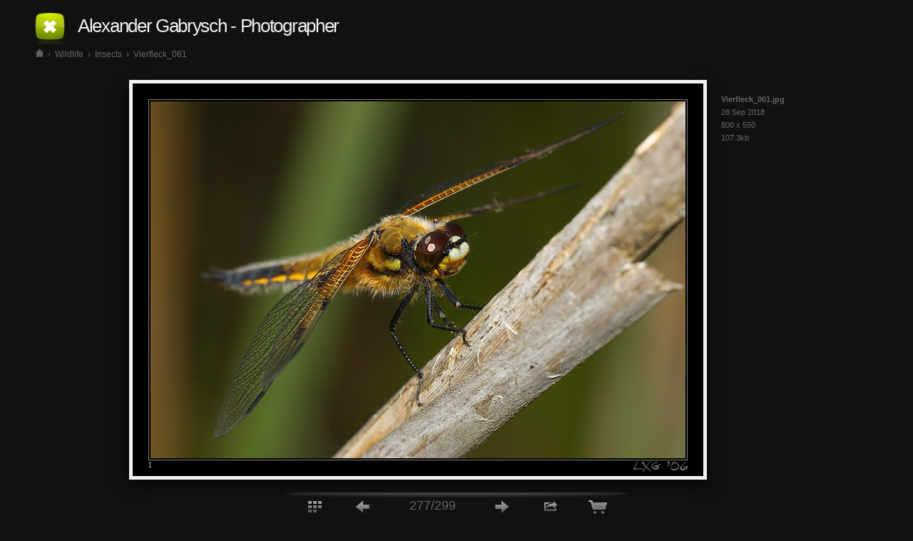

--- FILE ---
content_type: text/html; charset=utf-8
request_url: http://alexandergabrysch.de/
body_size: 1960
content:
<!DOCTYPE HTML>
<head>
	<meta charset="UTF-8">
	<meta name="keywords" content="alexander, gabrysch, photography, fotografie, flash, photo, image, gallery, slideshow, car porn, motorsports, landscape, wildlife, animals" />
	<meta name="description" content="alexander gabrysch photo gallery" />
		<title>Alexander Gabrysch - Photographer</title>
	<link rel="icon" type="image/png" href="favicon.png" />

			<meta property="og:title" content="Alexander Gabrysch - Photographer" />
		<meta property="og:type" content="website" />
		<meta property="og:image" content="http://alexandergabrysch.de/content/Landscape/tn_Aerial_FoehrSandbaenke1.jpg?1352746507" />
		<meta property="og:url" content="http://alexandergabrysch.de/" />
		<meta property="og:description" content="alexander gabrysch photo gallery" />

	
		<link href="iv-includes/assets/css/imagevue.flash.css" rel="stylesheet" type="text/css" />
	<link href="iv-includes/assets/colorbox/colorbox.css" rel="stylesheet" type="text/css" />
		<script type="text/javascript" src="iv-includes/assets/js/swfobject.js"></script>
	<script type="text/javascript" src="iv-includes/assets/js/swfaddress.js"></script>
	<script type="text/javascript" src="iv-includes/assets/js/swfmacmousewheel.js"></script>
	<script type="text/javascript" src="iv-includes/assets/js/jquery.min.js"></script>
	<script type="text/javascript" src="iv-includes/assets/js/jquery.c.js"></script>
	<script type="text/javascript" src="iv-includes/assets/js/functions.js"></script>
	<script type="text/javascript" src="iv-includes/assets/colorbox/jquery.colorbox-min.js"></script>

			<script type="text/javascript">
		// <![CDATA[
			$(window).load(function () {
				$.getScript('http://s7.addthis.com/js/250/addthis_widget.js#pubid=imagevue&domready=1', function () {
					addthis.init();
					top.showAddThis = function(url, title, color, back_color, cobrand) {
						window.addthis_share = {
							templates: {twitter: '{{title}} - {{url}}'}
						}
						window.addthis_config = {
							ui_header_color: color,
							ui_header_background: back_color,
							ui_cobrand: cobrand,
							services_exclude: 'print',
							ui_use_css: false,
							data_track_clickback: true
						};
						addthis_open(document.body, "more", url, title);
					}
				});
			});
		// ]]>
		</script>
		<style type="text/css">
		body { 	background-color: #0D1C31; }
	</style>
			<script type="text/javascript">
		// <![CDATA[
			$(window).load(function () {
				$.getScript('http://widget.fotomoto.com/stores/script/8e9e273c6cb48585345257019fc80223602ee273.js?api=true&aid=38e40b1303333859', function () {
					window.getCaptions = function(captions) {
						document.getElementById('imagevue').sendCaptions(captions);
					}
					window.getImageProducts = function(products) {
						document.getElementById('imagevue').sendImageProducts(products);
					}
				});
			});

		// ]]>
		</script>
		<script type="text/javascript">
	// <![CDATA[
		$(window).load(function () {
			$("#na").css("margin-top", 0);
		});
	// ]]>
	</script>

	
</head>
<body class="">	
		<div id="imagevue">
		<div id="na">
			<div id="hud">
				<script type="text/javascript">document.getElementById("na").style.marginTop = document.getElementById("imagevue").offsetHeight+"px";</script>
				<div id="top">
																		<img src="content/Landscape/tn_Aerial_FoehrSandbaenke1.jpg?1352746507" alt=""/>
																<div id="text">
						<h1><a href="/">Alexander Gabrysch - Photographer</a></h1>
						<p>alexander gabrysch photo gallery</p>
						<p>
							<a href="?p=html">HTML Gallery</a> &rsaquo;<br/>
							<a href="?p=sitemap">HTML Sitemap</a> &rsaquo;</p>
											</div>
				</div>
				<div id="bottom">
					Gallery Software by ImagevueX:<br/>
					<a class="iv-ext" target="_blank" href="http://imagevuex.com">Photo Gallery Website and Mobile Portfolio for Photographers</a> &rsaquo;
				</div>
			</div>
		</div>
	</div>

	<div id="counters">
			</div>

	<script type="text/javascript">
		//<![CDATA[
		var params = {
			allowScriptAccess: 'always',
			allowFullScreen: true,
			bgcolor: '#0D1C31',
			wmode: 'opaque'
		};
			var flashVars = {
				foreground_color: 'FFFFFF',
				background_color: '0D1C31'
			};
			flashVars.language = 'english';
			var attributes = {
				id: 'imagevue',
				name: 'imagevue'
			}

			swfobject.addDomLoadEvent(function () {
				var playerVersion = swfobject.getFlashPlayerVersion();
				if (playerVersion.major < 9) {
					location.href = '?' + SWFAddress.getPath();
				}
			});

			if (0) { $('#na').text('Sorry, HTML gallery is disabled, you will need Flash player installed to view this gallery.'); }
			else { swfobject.embedSWF("iv-includes/imagevue2.swf", "imagevue", "100%", "100%", "8.0.0", "iv-includes/expressInstall.swf", flashVars, params, attributes); }

			if (swfmacmousewheel && navigator.appName != 'Microsoft Internet Explorer')
			    swfmacmousewheel.registerObject(attributes.id);
		// ]]>
	</script>
</body>
</html>

--- FILE ---
content_type: text/html; charset=utf-8
request_url: http://alexandergabrysch.de/?/Wildlife/Insects/Vierfleck_061.jpg
body_size: 3961
content:
<!DOCTYPE html PUBLIC "-//W3C//DTD XHTML 1.0 Transitional//EN" "http://www.w3.org/TR/xhtml1/DTD/xhtml1-transitional.dtd">
<html xmlns="http://www.w3.org/1999/xhtml" xml:lang="en">
<head>
		<meta content="minimum-scale=0.5, width=device-width, maximum-scale=1, user-scalable=yes" name="viewport" />
		<link href="iv-includes/images/imagevueTouch.png" rel="apple-touch-icon" />
		<meta name="apple-mobile-web-app-capable" content="yes" />
		<meta name="apple-touch-fullscreen" content="yes" />
		<meta name="apple-mobile-web-app-status-bar-style" content="black" />
		<link rel="canonical" href="/#/Wildlife/Insects/Vierfleck_061.jpg/" />
		<meta http-equiv="Content-Type" content="text/html; charset=utf-8" />
		<meta name="keywords" content="alexander, gabrysch, photography, fotografie, flash, photo, image, gallery, slideshow, car porn, motorsports, landscape, wildlife, animals" />
		<meta name="description" content="alexander gabrysch photo gallery" />
		<title>Vierfleck_061 ‹ Alexander Gabrysch - Photographer</title>
		<link rel="icon" type="image/png" href="favicon.png" />
		<link href="iv-includes/assets/dtree/css/dtree.css" rel="stylesheet" type="text/css" />
		<link rel="stylesheet" href="iv-includes/assets/mediaelement/mediaelementplayer.min.css" />
				<link href="iv-includes/assets/css/imagevue.html.css" rel="stylesheet" type="text/css" />
		
		<script type="text/javascript" src="iv-includes/assets/dtree/js/dtree.js"></script>
		<script type="text/javascript" src="iv-includes/assets/js/swfobject.js"></script>
		<script type="text/javascript" src="iv-includes/assets/js/jquery.min.js"></script>
		<script type="text/javascript" src="iv-includes/assets/js/jquery.c.js"></script>
		<script type="text/javascript" src="iv-includes/assets/mediaelement/mediaelement-and-player.min.js"></script>

		<script type="text/javascript" src="iv-includes/assets/colorbox/jquery.colorbox-min.js"></script>
		<link rel="stylesheet" href="iv-includes/assets/colorbox/colorbox.css" type="text/css" media="screen" />

		<script type="text/javascript" src="iv-includes/assets/js/functions.js"></script>

					<script type="text/javascript">
			// <![CDATA[
				$(window).load(function () {
					$.getScript('http://s7.addthis.com/js/250/addthis_widget.js#pubid=imagevue&domready=1', function () {
						window.addthis_config = {
								data_track_clickback: true
							};
						addthis.init();
					});
				});
			// ]]>
			</script>
									<script type="text/javascript">
			// <![CDATA[
				$(window).load(function () {
					$.getScript('http://widget.fotomoto.com/stores/script/8e9e273c6cb48585345257019fc80223602ee273.js?api=true&aid=38e40b1303333859');
				});
			// ]]>
			</script>
		
		
					<script type="text/javascript" src="iv-includes/assets/js/flash_detect_min.js"></script>
			<script type="text/javascript"> 
	      if(window.location.href.indexOf("/?") && FlashDetect.installed)
						location.href=window.location.href.replace( '/?', '/#' );
			</script>	
		
	</head>

	<body class="" >

	<div id="body"	class="innerimage">

				<div id="page">


			<div id="pageHeader">
				<div id="tree" onmouseover="$('#hidden').show();" onmouseout="$('#hidden').hide();">
					<div class="holder">
						<a href="?/" id="logo"></a>
					</div>
					<div class="hidden" style="display: none;" id="hidden">
						<div id="hiddenmenu">
	<script type="text/javascript">
	//<![CDATA[
		d = new dTree('d');
		d.icon = {
			root: 'iv-includes/assets/dtree/images/root.gif',
			folder: 'iv-includes/assets/dtree/images/folder.gif',
			folderOpen: 'iv-includes/assets/dtree/images/folderOpen.gif',
			node: 'iv-includes/assets/dtree/images/node.gif',
			empty: 'iv-includes/assets/dtree/images/empty.gif',
			line: 'iv-includes/assets/dtree/images/line.gif',
			join: 'iv-includes/assets/dtree/images/join.gif',
			joinBottom: 'iv-includes/assets/dtree/images/joinBottom.gif',
			plus: 'iv-includes/assets/dtree/images/plus.gif',
			plusBottom: 'iv-includes/assets/dtree/images/plusBottom.gif',
			minus: 'iv-includes/assets/dtree/images/minus.gif',
			minusBottom: 'iv-includes/assets/dtree/images/minusBottom.gif',
			nlPlus: 'iv-includes/assets/dtree/images/nolinesPlus.gif',
			nlMinus: 'iv-includes/assets/dtree/images/nolinesMinus.gif'
		};
		d.config.inOrder = true;
																d.add(0,-1,"<span class='text'><span class='title'>Home<\/span><\/span>","?","","","iv-includes/assets/dtree/images/folder.gif","iv-includes/assets/dtree/images/folderOpen.gif");
														d.add(1,0,"<span class='text'><span class='title'>Landscape<\/span> <span class='number'>[94]<\/span><\/span>","?Landscape%2F","The beauty out there.","","iv-includes/assets/dtree/images/folder.gif","iv-includes/assets/dtree/images/folderOpen.gif");
														d.add(2,0,"<span class='text'><span class='title'>Infrared Photography<\/span> <span class='number'>[150]<\/span><\/span>","?Infrared+Photography%2F","Only because our eyes can't see it doesn't mean it's not there.","","iv-includes/assets/dtree/images/folder.gif","iv-includes/assets/dtree/images/folderOpen.gif");
														d.add(3,0,"<span class='text'><span class='title'>Cars<\/span> <span class='number'>[243]<\/span><\/span>","?Cars%2F","Single car shots - still and dynamic.","","iv-includes/assets/dtree/images/folder.gif","iv-includes/assets/dtree/images/folderOpen.gif");
														d.add(4,0,"<span class='text'><span class='title'>Motorsports<\/span> <span class='number'>[274]<\/span><\/span>","?Motorsports%2F","Fast, furious, adrenaline laden.","","iv-includes/assets/dtree/images/folder.gif","iv-includes/assets/dtree/images/folderOpen.gif");
														d.add(5,0,"<span class='text'><span class='title'>Wildlife<\/span> <span class='number'>[1]<\/span><\/span>","?Wildlife%2F","Everything living that's not human.","","iv-includes/assets/dtree/images/folder.gif","iv-includes/assets/dtree/images/folderOpen.gif");
														d.add(6,5,"<span class='text'><span class='title'>Birds<\/span> <span class='number'>[431]<\/span><\/span>","?Wildlife%2FBirds%2F","Arguably the most elegant creatures.","","iv-includes/assets/dtree/images/folder.gif","iv-includes/assets/dtree/images/folderOpen.gif");
														d.add(7,5,"<span class='text'><span class='title'>Mammals<\/span> <span class='number'>[88]<\/span><\/span>","?Wildlife%2FMammals%2F","Animal Kingdom.","","iv-includes/assets/dtree/images/folder.gif","iv-includes/assets/dtree/images/folderOpen.gif");
														d.add(8,5,"<span class='text'><span class='title'>Insects<\/span> <span class='number'>[299]<\/span><\/span>","?Wildlife%2FInsects%2F","","","iv-includes/assets/dtree/images/folder.gif","iv-includes/assets/dtree/images/folderOpen.gif");
														d.add(9,5,"<span class='text'><span class='title'>Reptiles &amp; Amphibia<\/span> <span class='number'>[41]<\/span><\/span>","?Wildlife%2FReptiles%2F","Scary for some - heirs to the dinosaurs nonetheless.","","iv-includes/assets/dtree/images/folder.gif","iv-includes/assets/dtree/images/folderOpen.gif");
														d.add(10,0,"<span class='text'><span class='title'>Doors and Windows<\/span> <span class='number'>[78]<\/span><\/span>","?Doors+and+Windows%2F","As diverse as the characters living behind them. A growing collection.","","iv-includes/assets/dtree/images/folder.gif","iv-includes/assets/dtree/images/folderOpen.gif");
														d.add(11,0,"<span class='text'><span class='title'>Tabletop and Studio<\/span> <span class='number'>[24]<\/span><\/span>","?Tabletop+and+Studio%2F","controlled pictures in a controlled environment","","iv-includes/assets/dtree/images/folder.gif","iv-includes/assets/dtree/images/folderOpen.gif");
														d.add(12,0,"<span class='text'><span class='title'>Visual Effect works<\/span> <span class='number'>[33]<\/span><\/span>","?Visual+FX+work%2F","","","iv-includes/assets/dtree/images/folder.gif","iv-includes/assets/dtree/images/folderOpen.gif");
														d.add(13,0,"<span class='text'><span class='title'>About<\/span><\/span>","?textpage%2F","About","","iv-includes/assets/dtree/images/node.gif","iv-includes/assets/dtree/images/node.gif");
														d.add(14,0,"<span class='text'><span class='title'>Contact<\/span><\/span>","?contact%2F","Contact","","iv-includes/assets/dtree/images/node.gif","iv-includes/assets/dtree/images/node.gif");
												document.write(d);
		d.s(-1);
	//]]>
	</script>
</div>					</div>
				</div>
				<script type="text/javascript">
				// <![CDATA[
					$(document).ready(function () {
						$(document).bind('touchstart', function (ev) {
							if (!$('#tree').has(ev.target).length)
								$('#hidden').hide();
						})
					});
				// ]]>
				</script>

				<a class="logo" href="?/">Alexander Gabrysch - Photographer</a>
			</div><!-- pageHeader -->




							<span id="pageCrumbs">
																			<a class="" href="?//" id="home" title="Home"><img src="iv-includes/images/home.png"/></a>
							<span class="files">&nbsp;</span>
							&rsaquo;													<a class="" href="?Wildlife/" >Wildlife</a>
							<span class="files">&nbsp;</span>
							&rsaquo;													<a class="" href="?Wildlife/Insects/" >Insects</a>
							<span class="files">&nbsp;</span>
							&rsaquo;													<a class="active" href="?Wildlife/Insects/Vierfleck_061.jpg" >Vierfleck_061</a>
							<span class="files">&nbsp;</span>
																	</span>
			
			<div id="pageBody">
				


<div class="i" id="Vierfleck_061.jpg">
	<table align="center" id="imageTable">
		<tr>
			<td>
				<span id="navigation">
															<i class="prev"><div><a data-prefetch href="?/Wildlife/Insects/Tanzfliege_Unterbluete.jpg#Tanzfliege_Unterbluete.jpg" title="Previous image"></a></div></i>
					<i class="next"><div><a data-prefetch href="?/Wildlife/Insects/Vierfleck_D2X_1.jpg#Vierfleck_D2X_1.jpg" title="Next image"></a></div></i>
										
												<a 	href="?/Wildlife/Insects/Vierfleck_D2X_1.jpg"
							title="">
						
							<img class="single_image" id="Wildlife_Insects_Vierfleck_061_jpg"
								src="content/Wildlife/Insects/Vierfleck_061.jpg"
								alt=""
								width="800"
								height="550"
								style="background: #FFFFFF"
								class="horizontal"
							/>
													</a>
															</span>

									<div id="imagetext" >


						<h1 class="title">
																											</h1>
						
														
						<div class="imageProperties">
							<div class="filename">Vierfleck_061.jpg</div>
							<div class="date">28 Sep 2018</div>
															<div class="dimensions">800 x 550</div>
														<div class="filesize">107.3kb</div>
						</div>
													<div class="exifData">
								<table>
																																																		</table>
							</div>
																	</div>
							</td>
		</tr>
	</table>
</div>
<ul class="imageNav">
	<li><a class="a back" href="?/Wildlife/Insects/" title="Back to thumbnails"><i></i></a></li>
	<li><a class="a prev" href="?/Wildlife/Insects/Tanzfliege_Unterbluete.jpg" title="Previous image"><i></i></a>
</li>
	<li><span class="c">277/299</span></li>
	<li><a class="a next" href="?/Wildlife/Insects/Vierfleck_D2X_1.jpg" title="Next image"><i></i></a></li>
								<li>
			<span class="a share" title="Share this image">
				<span id="shareMenu">
					<span class="wrap">
						<span class="addthis_toolbox addthis_32x32_style">
						    
								<a addthis:url="http://alexandergabrysch.de/imagevue.php?share=Wildlife/Insects/Vierfleck_061.jpg" class="addthis_button_email">E-mail</a>
							
								<a addthis:url="http://alexandergabrysch.de/imagevue.php?share=Wildlife/Insects/Vierfleck_061.jpg" class="addthis_button_facebook">Facebook</a>
							
								<a addthis:url="http://alexandergabrysch.de/imagevue.php?share=Wildlife/Insects/Vierfleck_061.jpg" class="addthis_button_twitter">Twitter</a>
							
								<a addthis:url="http://alexandergabrysch.de/imagevue.php?share=Wildlife/Insects/Vierfleck_061.jpg" class="addthis_button_more">More</a>
													</span>
						<span class="nozzle"></span>
					</span>
				</span>
				<i></i>
			</span>
		</li>
				<li><a class="a fotomoto" href="#" onclick="if (FOTOMOTO) {FOTOMOTO.API.showWindow(FOTOMOTO.API.PRINT,'Wildlife_Insects_Vierfleck_061_jpg');} return false;" title="Buy print"><i></i></a></li>
	</ul>
	<script type="text/javascript">
	//<![CDATA[
	$(document).bind('ready', function ()
	{
		var open;

		(new Image()).src = 'http://s7.addthis.com/static/r07/widget30_32x32.png';

		function closeShare() {
			$('#shareMenu').fadeOut('150');
			open=false;
			}
		function openShare() {
			$('#shareMenu').fadeIn('150');
			open=true;
		}

		$("span.a.share").hover( openShare, closeShare );
		$("span.a.share").click(
			function() {
				if (open) {
						closeShare();
					} else {
						openShare();
					}
			}
		);


		$("#navigation i").hover(
			function () {
				$('div', this).fadeIn('150');
			},
			function () {
				$('div',this).fadeOut('150');;
			}
		);


		$(document).keyup(function (event)
		{
			switch (event.keyCode)
			{
			case 37:
				location = '?/Wildlife/Insects/Tanzfliege_Unterbluete.jpg';
				event.stopPropagation();
				break;
			case 39:
				location = '?/Wildlife/Insects/Vierfleck_D2X_1.jpg';
				event.stopPropagation();
				break;
			case 38:
			case 27:
				location = '?/Wildlife/Insects/';
				event.stopPropagation();
				break;
			}
		});
	});
	// ]]>
	</script>
			</div>

			<div id="counters">
							</div>
		</div>
	</div>

	<div id="footer">
		Powered by <a href="http://imagevuex.com"><strong>Imagevue<span>X</span></strong><span> - Photo Gallery Website and Mobile Portfolio for Photographers</span></a>

	</div>
	</body>
</html>